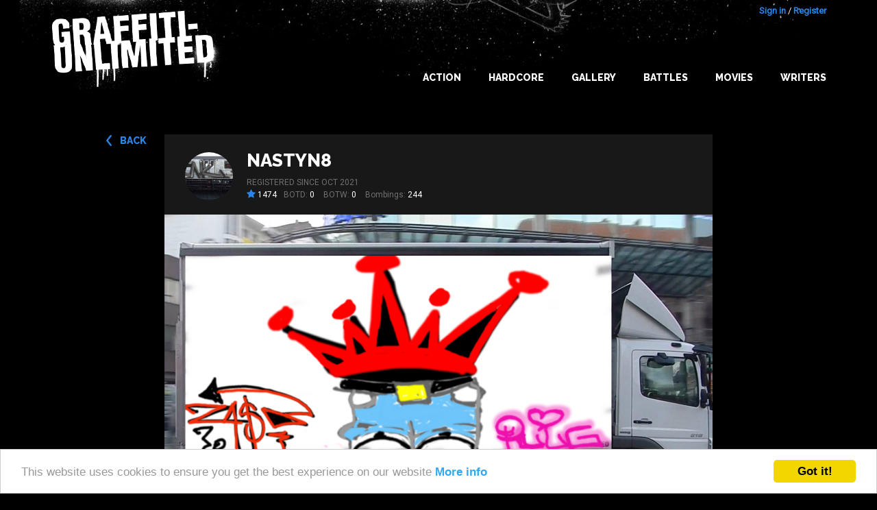

--- FILE ---
content_type: text/html; charset=utf-8
request_url: https://www.google.com/recaptcha/api2/aframe
body_size: 267
content:
<!DOCTYPE HTML><html><head><meta http-equiv="content-type" content="text/html; charset=UTF-8"></head><body><script nonce="nKFIyIt8Og0BpJW3ZHK1cw">/** Anti-fraud and anti-abuse applications only. See google.com/recaptcha */ try{var clients={'sodar':'https://pagead2.googlesyndication.com/pagead/sodar?'};window.addEventListener("message",function(a){try{if(a.source===window.parent){var b=JSON.parse(a.data);var c=clients[b['id']];if(c){var d=document.createElement('img');d.src=c+b['params']+'&rc='+(localStorage.getItem("rc::a")?sessionStorage.getItem("rc::b"):"");window.document.body.appendChild(d);sessionStorage.setItem("rc::e",parseInt(sessionStorage.getItem("rc::e")||0)+1);localStorage.setItem("rc::h",'1769901373802');}}}catch(b){}});window.parent.postMessage("_grecaptcha_ready", "*");}catch(b){}</script></body></html>